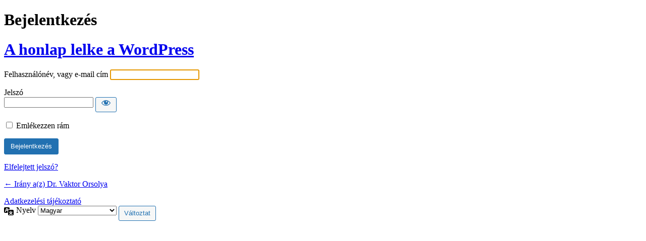

--- FILE ---
content_type: text/html; charset=UTF-8
request_url: https://vaktororsolya.hu/kristalyfeny33/?redirect_to=https%3A%2F%2Fvaktororsolya.hu%2F2020-12-03-uriel-arkangyal-fejlodo-erzekeles-fejlodo-telepatikus-kepessegek%2F
body_size: 3987
content:
<!DOCTYPE html>
	<html lang="hu">
	<head>
	<meta http-equiv="Content-Type" content="text/html; charset=UTF-8" />
	<title>Bejelentkezés &lsaquo; Dr. Vaktor Orsolya &#8212; WordPress</title>
	<meta name='robots' content='max-image-preview:large, noindex, noarchive' />
<link rel='dns-prefetch' href='//www.googletagmanager.com' />
<script type="text/javascript" src="https://vaktororsolya.hu/wp-includes/js/jquery/jquery.min.js?ver=3.7.1" id="jquery-core-js"></script>
<script type="text/javascript" src="https://vaktororsolya.hu/wp-includes/js/jquery/jquery-migrate.min.js?ver=3.4.1" id="jquery-migrate-js"></script>
<script type="text/javascript" id="tfa-ajax-request-js-extra">
/* <![CDATA[ */
var simba_tfasettings = {"ajaxurl":"https://vaktororsolya.hu/wp-admin/admin-ajax.php","click_to_enter_otp":"Click to enter One Time Password","enter_username_first":"You have to enter a username first.","otp":"One Time Password (i.e. 2FA)","otp_login_help":"(check your OTP app to get this password)","mark_as_trusted":"Trust this device (allow login without TFA for 30 days)","is_trusted":"(Trusted device - no OTP code required)","nonce":"bc09fe78c3","login_form_selectors":".tml-login form[name=\"loginform\"], .tml-login form[name=\"login\"], #loginform, #wpmem_login form, form#ihc_login_form, .bbp-login-form, .woocommerce form.login, #affwp-login-form, #wppb-loginform, form.elementor-login, form.elementor-login, .gf_login_form form","login_form_off_selectors":"#ihc_login_form","error":"An error has occurred. Site owners can check the JavaScript console for more details.","spinnerimg":"https://vaktororsolya.hu/wp-admin/images/spinner-2x.gif"};
//# sourceURL=tfa-ajax-request-js-extra
/* ]]> */
</script>
<script type="text/javascript" src="https://vaktororsolya.hu/wp-content/plugins/all-in-one-wp-security-and-firewall/includes/simba-tfa/includes/tfa.js?ver=1762122461" id="tfa-ajax-request-js"></script>
<link rel='stylesheet' id='vp-woo-pont-picker-block-css' href='https://vaktororsolya.hu/wp-content/plugins/hungarian-pickup-points-for-woocommerce/build/style-pont-picker-block.css?ver=3.6.10' type='text/css' media='all' />
<link rel='stylesheet' id='vat-number-block-css' href='https://vaktororsolya.hu/wp-content/plugins/integration-for-szamlazzhu-woocommerce/build/style-vat-number-block.css?ver=6.1.10' type='text/css' media='all' />
<link rel='stylesheet' id='dashicons-css' href='https://vaktororsolya.hu/wp-includes/css/dashicons.min.css?ver=7f873cf88a868e3975ec39822e489b2f' type='text/css' media='all' />
<link rel='stylesheet' id='buttons-css' href='https://vaktororsolya.hu/wp-includes/css/buttons.min.css?ver=7f873cf88a868e3975ec39822e489b2f' type='text/css' media='all' />
<link rel='stylesheet' id='forms-css' href='https://vaktororsolya.hu/wp-admin/css/forms.min.css?ver=7f873cf88a868e3975ec39822e489b2f' type='text/css' media='all' />
<link rel='stylesheet' id='l10n-css' href='https://vaktororsolya.hu/wp-admin/css/l10n.min.css?ver=7f873cf88a868e3975ec39822e489b2f' type='text/css' media='all' />
<link rel='stylesheet' id='login-css' href='https://vaktororsolya.hu/wp-admin/css/login.min.css?ver=7f873cf88a868e3975ec39822e489b2f' type='text/css' media='all' />
<meta name="generator" content="Site Kit by Google 1.164.0" />	<meta name='referrer' content='strict-origin-when-cross-origin' />
		<meta name="viewport" content="width=device-width, initial-scale=1.0" />
	<link rel="icon" href="https://vaktororsolya.hu/wp-content/uploads/2022/09/cropped-vo_kek_logo_512-32x32.png" sizes="32x32" />
<link rel="icon" href="https://vaktororsolya.hu/wp-content/uploads/2022/09/cropped-vo_kek_logo_512-192x192.png" sizes="192x192" />
<link rel="apple-touch-icon" href="https://vaktororsolya.hu/wp-content/uploads/2022/09/cropped-vo_kek_logo_512-180x180.png" />
<meta name="msapplication-TileImage" content="https://vaktororsolya.hu/wp-content/uploads/2022/09/cropped-vo_kek_logo_512-270x270.png" />
	</head>
	<body class="login no-js login-action- wp-core-ui  locale-hu-hu">
	<script type="text/javascript">
/* <![CDATA[ */
document.body.className = document.body.className.replace('no-js','js');
/* ]]> */
</script>

				<h1 class="screen-reader-text">Bejelentkezés</h1>
			<div id="login">
		<h1 role="presentation" class="wp-login-logo"><a href="https://hu.wordpress.org/">A honlap lelke a WordPress</a></h1>
	
		<form name="loginform" id="loginform" action="https://vaktororsolya.hu/kristalyfeny33/" method="post">
			<p>
				<label for="user_login">Felhasználónév, vagy e-mail cím</label>
				<input type="text" name="log" id="user_login" class="input" value="" size="20" autocapitalize="off" autocomplete="username" required="required" />
			</p>

			<div class="user-pass-wrap">
				<label for="user_pass">Jelszó</label>
				<div class="wp-pwd">
					<input type="password" name="pwd" id="user_pass" class="input password-input" value="" size="20" autocomplete="current-password" spellcheck="false" required="required" />
					<button type="button" class="button button-secondary wp-hide-pw hide-if-no-js" data-toggle="0" aria-label="Jelszó mutatása">
						<span class="dashicons dashicons-visibility" aria-hidden="true"></span>
					</button>
				</div>
			</div>
			<p style="display: none;"><label>Enter something special:</label><input name="aio_special_field" type="text" class="aio_special_field" value="" /></p>			<p class="forgetmenot"><input name="rememberme" type="checkbox" id="rememberme" value="forever"  /> <label for="rememberme">Emlékezzen rám</label></p>
			<p class="submit">
				<input type="submit" name="wp-submit" id="wp-submit" class="button button-primary button-large" value="Bejelentkezés" />
									<input type="hidden" name="redirect_to" value="https://vaktororsolya.hu/2020-12-03-uriel-arkangyal-fejlodo-erzekeles-fejlodo-telepatikus-kepessegek/" />
									<input type="hidden" name="testcookie" value="1" />
			</p>
		</form>

					<p id="nav">
				<a class="wp-login-lost-password" href="https://vaktororsolya.hu/kristalyfeny33/?action=lostpassword">Elfelejtett jelszó?</a>			</p>
			<script type="text/javascript">
/* <![CDATA[ */
function wp_attempt_focus() {setTimeout(function() {try {d = document.getElementById("user_login");d.focus(); d.select();} catch(er) {}}, 200);}
wp_attempt_focus();
if (typeof wpOnload === 'function') { wpOnload() }
/* ]]> */
</script>
		<p id="backtoblog">
			<a href="https://vaktororsolya.hu/">&larr; Irány a(z) Dr. Vaktor Orsolya</a>		</p>
		<div class="privacy-policy-page-link"><a class="privacy-policy-link" href="https://vaktororsolya.hu/adatkezelesi-tajekoztato/" rel="privacy-policy">Adatkezelési tájékoztató</a></div>	</div>				<div class="language-switcher">
				<form id="language-switcher" method="get">

					<label for="language-switcher-locales">
						<span class="dashicons dashicons-translation" aria-hidden="true"></span>
						<span class="screen-reader-text">
							Nyelv						</span>
					</label>

					<select name="wp_lang" id="language-switcher-locales"><option value="en_US" lang="en" data-installed="1">English (United States)</option>
<option value="hu_HU" lang="hu" selected='selected' data-installed="1">Magyar</option></select>
					
											<input type="hidden" name="redirect_to" value="https://vaktororsolya.hu/2020-12-03-uriel-arkangyal-fejlodo-erzekeles-fejlodo-telepatikus-kepessegek/" />
					
					
					
					
						<input type="submit" class="button" value="Változtat">

					</form>
				</div>
			
	<script type="text/javascript" src="https://vaktororsolya.hu/wp-includes/js/clipboard.min.js?ver=2.0.11" id="clipboard-js"></script>
<script type="text/javascript" id="zxcvbn-async-js-extra">
/* <![CDATA[ */
var _zxcvbnSettings = {"src":"https://vaktororsolya.hu/wp-includes/js/zxcvbn.min.js"};
//# sourceURL=zxcvbn-async-js-extra
/* ]]> */
</script>
<script type="text/javascript" src="https://vaktororsolya.hu/wp-includes/js/zxcvbn-async.min.js?ver=1.0" id="zxcvbn-async-js"></script>
<script type="text/javascript" src="https://vaktororsolya.hu/wp-includes/js/dist/hooks.min.js?ver=dd5603f07f9220ed27f1" id="wp-hooks-js"></script>
<script type="text/javascript" src="https://vaktororsolya.hu/wp-includes/js/dist/i18n.min.js?ver=c26c3dc7bed366793375" id="wp-i18n-js"></script>
<script type="text/javascript" id="wp-i18n-js-after">
/* <![CDATA[ */
wp.i18n.setLocaleData( { 'text direction\u0004ltr': [ 'ltr' ] } );
//# sourceURL=wp-i18n-js-after
/* ]]> */
</script>
<script type="text/javascript" id="password-strength-meter-js-extra">
/* <![CDATA[ */
var pwsL10n = {"unknown":"Jelsz\u00f3 er\u0151ss\u00e9ge ismeretlen","short":"Nagyon gyenge","bad":"Gyenge","good":"K\u00f6zepes","strong":"Er\u0151s","mismatch":"Elt\u00e9r\u0151 jelszavak"};
//# sourceURL=password-strength-meter-js-extra
/* ]]> */
</script>
<script type="text/javascript" id="password-strength-meter-js-translations">
/* <![CDATA[ */
( function( domain, translations ) {
	var localeData = translations.locale_data[ domain ] || translations.locale_data.messages;
	localeData[""].domain = domain;
	wp.i18n.setLocaleData( localeData, domain );
} )( "default", {"translation-revision-date":"2025-12-03 00:24:51+0000","generator":"GlotPress\/4.0.3","domain":"messages","locale_data":{"messages":{"":{"domain":"messages","plural-forms":"nplurals=2; plural=n != 1;","lang":"hu"},"%1$s is deprecated since version %2$s! Use %3$s instead. Please consider writing more inclusive code.":["%1$s elavult, mivel a(z) %2$s verzi\u00f3! Haszn\u00e1lja helyette a(z) %3$s verzi\u00f3t. K\u00e9rj\u00fck, fontoljon meg egy befogad\u00f3bb k\u00f3d meg\u00edr\u00e1s\u00e1t."]}},"comment":{"reference":"wp-admin\/js\/password-strength-meter.js"}} );
//# sourceURL=password-strength-meter-js-translations
/* ]]> */
</script>
<script type="text/javascript" src="https://vaktororsolya.hu/wp-admin/js/password-strength-meter.min.js?ver=7f873cf88a868e3975ec39822e489b2f" id="password-strength-meter-js"></script>
<script type="text/javascript" src="https://vaktororsolya.hu/wp-includes/js/underscore.min.js?ver=1.13.7" id="underscore-js"></script>
<script type="text/javascript" id="wp-util-js-extra">
/* <![CDATA[ */
var _wpUtilSettings = {"ajax":{"url":"/wp-admin/admin-ajax.php"}};
//# sourceURL=wp-util-js-extra
/* ]]> */
</script>
<script type="text/javascript" src="https://vaktororsolya.hu/wp-includes/js/wp-util.min.js?ver=7f873cf88a868e3975ec39822e489b2f" id="wp-util-js"></script>
<script type="text/javascript" src="https://vaktororsolya.hu/wp-includes/js/dist/dom-ready.min.js?ver=f77871ff7694fffea381" id="wp-dom-ready-js"></script>
<script type="text/javascript" id="wp-a11y-js-translations">
/* <![CDATA[ */
( function( domain, translations ) {
	var localeData = translations.locale_data[ domain ] || translations.locale_data.messages;
	localeData[""].domain = domain;
	wp.i18n.setLocaleData( localeData, domain );
} )( "default", {"translation-revision-date":"2026-01-07 20:36:41+0000","generator":"GlotPress\/4.0.3","domain":"messages","locale_data":{"messages":{"":{"domain":"messages","plural-forms":"nplurals=2; plural=n != 1;","lang":"hu"},"Notifications":["\u00c9rtes\u00edt\u00e9sek"]}},"comment":{"reference":"wp-includes\/js\/dist\/a11y.js"}} );
//# sourceURL=wp-a11y-js-translations
/* ]]> */
</script>
<script type="text/javascript" src="https://vaktororsolya.hu/wp-includes/js/dist/a11y.min.js?ver=cb460b4676c94bd228ed" id="wp-a11y-js"></script>
<script type="text/javascript" id="user-profile-js-extra">
/* <![CDATA[ */
var userProfileL10n = {"user_id":"0","nonce":"50bea61137"};
//# sourceURL=user-profile-js-extra
/* ]]> */
</script>
<script type="text/javascript" id="user-profile-js-translations">
/* <![CDATA[ */
( function( domain, translations ) {
	var localeData = translations.locale_data[ domain ] || translations.locale_data.messages;
	localeData[""].domain = domain;
	wp.i18n.setLocaleData( localeData, domain );
} )( "default", {"translation-revision-date":"2025-12-03 00:24:51+0000","generator":"GlotPress\/4.0.3","domain":"messages","locale_data":{"messages":{"":{"domain":"messages","plural-forms":"nplurals=2; plural=n != 1;","lang":"hu"},"Caps lock is on.":["Caps lock bekapcsolva."],"Application password has been copied to your clipboard.":["Az alkalmaz\u00e1s jelszava a v\u00e1g\u00f3lapra m\u00e1solva."],"Your new password has not been saved.":["Az \u00faj jelsz\u00f3 nem ker\u00fclt ment\u00e9sre."],"Confirm use of weak password":["Gyenge jelsz\u00f3 haszn\u00e1lat\u00e1nak meger\u0151s\u00edt\u00e9se"],"Hide password":["Jelsz\u00f3 elrejt\u00e9se"],"Show password":["Jelsz\u00f3 mutat\u00e1sa"],"Hide":["Elrejt\u00e9s"],"Show":["Mutat"],"The changes you made will be lost if you navigate away from this page.":["A v\u00e1ltoztat\u00e1sok elvesznek, ha elhagyjuk az oldalt."]}},"comment":{"reference":"wp-admin\/js\/user-profile.js"}} );
//# sourceURL=user-profile-js-translations
/* ]]> */
</script>
<script type="text/javascript" src="https://vaktororsolya.hu/wp-admin/js/user-profile.min.js?ver=7f873cf88a868e3975ec39822e489b2f" id="user-profile-js"></script>
	</body>
	</html>
	

--- FILE ---
content_type: text/javascript
request_url: https://vaktororsolya.hu/wp-content/plugins/all-in-one-wp-security-and-firewall/includes/simba-tfa/includes/tfa.js?ver=1762122461
body_size: 4187
content:
jQuery(function($) {

	var username_requires_otp = [];
	
	/**
	 * Returns the jQuery identifiers for finding the username field. Abstracted here to avoid maintaining multiple lists.
	 *
	 * @return String
	 */
	function get_username_identifiers() {
		// 'username' is used by WooCommerce and RegistrationMagic
		return '[name="log"], [name="username"], #user_login, #affwp-login-user-login, #affwp-user-login, #gform_fields_login input[type="text"], .um-field-username input[type="text"]';
	}
	
	/**
	 * Process the results of a check for whether the user has TFA enabled or not
	 *
	 * @param Object form	  - jQuery form object
	 * @param Object response - the response from the check; must have the property (boolean) "status" and potentially user_(boolean) "can_trust" and (boolean) user_can_trust.
	 */
	function process_user_tfa_enabled_check_results(form, response) {

		if (true === response.status) {
			// Don't bother to remove the spinner if the form is being submitted.
			$('.simbaotp_spinner').remove();
			
			var user_can_trust = (response.hasOwnProperty('user_can_trust') && response.user_can_trust) ? true : false;
			
			var user_already_trusted = (response.hasOwnProperty('user_already_trusted') && response.user_can_trust) ? true : false;
			
			console.log("Simba TFA: User has OTP enabled: showing OTP field (user_can_trust="+user_can_trust+")");
			
			show_otp_field(form, user_can_trust, user_already_trusted);
			
			return true;
			
		} else {
			console.log("Simba TFA: User does not have OTP enabled: submitting form");
			// For some reason, .submit() stopped working with TML 7.x. N.B. Used to do this only for form_type == 2 ("TML shortcode or widget, WP Members, bbPress, Ultimate Membership Pro, WooCommerce or Elementor login form")
			// The un-disabling is for Ultimate Member, which for unknown reasons outputs the login button in a disabled state
			$(form).find('input[type="submit"], button[type="submit"]').first().prop('disabled', false).trigger('click');
			// $('#wp-submit').parents('form').first().trigger('submit');
		}
		return false;
	}
	
	/**
	 * Check if the user requires an OTP field and if so, display it
	 *
	 * @param String  form					   - DOM selector string
	 * @param Boolean only_cache_the_results   - if true, then nothing more will be done that caching the results (in the variable username_requires_otp will be updated)
	 *
	 * @uses show_otp_field()
	 *
	 * @return Boolean - true if we got involved
	 */
	function check_and_possibly_show_otp_field(form, only_cache_the_results) {

		// If this is a "lost password" form, then exit
		if ($(form).attr('id') === 'lostpasswordform' || $(form).attr('id') === 'resetpasswordform') return false;

		var username = $(form).find(get_username_identifiers()).first().val();
		
		if (!username.length) return false;
		
		// Is the result already known?
		if ('object' === typeof username_requires_otp[username]) {
			if (!only_cache_the_results) {
				// Process the already-known result
				return process_user_tfa_enabled_check_results($(form), username_requires_otp[username]);
			}
			// No further processing
			return true;
		}
		
		var $submit_button = $(form).find('input[name="wp-submit"], input[type="submit"], button[type="submit"]').first();
		
		if (simba_tfasettings.hasOwnProperty('spinnerimg') && $('.simbaotp_spinner').length === 0) {
			var styling = 'float:right; margin:6px 12px; width: 20px; height: 20px;';
			if ($('#theme-my-login #wp-submit').length >0) {
				styling = 'margin-left: 4px; position: relative; top: 4px; width: 20px; height: 20px; border:0px; box-shadow:none;';
			}	
			$submit_button.after('<img class="simbaotp_spinner" src="'+simba_tfasettings.spinnerimg+'" style="'+styling+'">');
		}

		$.ajax({
			url: simba_tfasettings.ajaxurl,
			type: 'POST',
			data: {
				action: 'simbatfa-init-otp',
				user: username
			},
			dataType: 'text',
			success: function(resp) {
				try {
					var json_begins = resp.search('{"jsonstarter":"justhere"');
					if (json_begins > -1) {
						if (json_begins > 0) {
							console.log("Expected JSON marker found at position: "+json_begins);
							resp = resp.substring(json_begins);
						}
					} else {
						console.log("Expected JSON marker not found");
						console.log(resp);
					}
					
					response = JSON.parse(resp);
					
					if (response.hasOwnProperty('php_output')) {
						console.log("PHP output was returned (follows)");
						console.log(response.php_output);
					}
					
					if (response.hasOwnProperty('extra_output')) {
						console.log("Extra output was returned (follows)");
						console.log(response.extra_output);
					}
					
					if (only_cache_the_results) {
						// Save the result for later processing
						username_requires_otp[username] = response;
						$('.simbaotp_spinner').remove();
					} else {
						process_user_tfa_enabled_check_results($(form), response);
					}
					
				} catch(err) {
					$('#login').html(resp);
					console.log("Simba TFA: Error when processing response");
					console.log(err);
					console.log(resp);
				}
			},
			error: function(jq_xhr, text_status, error_thrown) {
				console.log("Simba TFA: AJAX error: "+error_thrown+": "+text_status);
				console.log(jq_xhr);
				if (jq_xhr.hasOwnProperty('responseText')) {
					console.log(jq_xhr.responseText);
					$(form).append('<p class="error" style="clear:left;">'+simba_tfasettings.error+'</p>');
				}
			}
		});
		return true;
	}
	
	// Parameters: see check_and_possibly_show_otp_field
	function show_otp_field(form, user_can_trust, user_already_trusted) {
		
		var $submit_button;
		
		user_can_trust = ('undefined' == typeof user_can_trust) ? false : user_can_trust;
		user_already_trusted = ('undefined' == typeof user_already_trusted) ? false : user_already_trusted;
		
		if ('https:' != window.location.protocol && 'localhost' !== location.hostname && '127.0.0.1' !== location.hostname && /^\.localdomain$/.test(location.hostname)) {
			user_can_trust = false;
		}
		
		if (!user_can_trust) { user_already_trusted = false; }
		
		var form_is_gravity_forms = ('object' == typeof window['gform_gravityforms'] && 'undefined' !== typeof $(form).attr('id') && 'gform_' === $(form).attr('id').substring(0, 6));
		
		// This is used just for applying similar styling (via adding structure/CSS classes)
		var form_is_ultimate_member = ($(form).find('.um-row').length > 0) ? true : false;

		// This is used just for applying styling if .js-login-form class exists inside form
		var form_is_login_form = ($(form).find('.js-login-form').length > 0) ? true : false;

		// Gravity Forms won't submit if the elements are hidden
		var form_retain_existing_elements = form_is_gravity_forms ? true : false;
		
		// name="Submit" is WP-Members. 'submit' is Theme My Login starting from 7.x
		$submit_button = $(form).find('input[name="wp-submit"], input[name="Submit"], input[name="submit"]');
		// This hasn't been needed for anything yet (Jul 2018), but is a decent back-stop that would have prevented some breakage in the past that needed manual attention:
		if (0 == $submit_button.length) {
			$submit_button = $(form).find('input[type="submit"], button[type="submit"]').first();
		}

		if (!form_retain_existing_elements) {
			// Hide all elements in a browser-safe way
			// .user-pass-wrap is the wrapper used (instead of a paragraph) on wp-login.php from WP 5.3
			// .um-row : Ultimate Member
            // .rmrow : RegistrationMagic
			$submit_button.parents('form').first().find('p, .impu-form-line-fr, .tml-field-wrap, .user-pass-wrap, .elementor-field-type-text, .elementor-field-type-submit, .elementor-remember-me, .bbp-username, .bbp-password, .bbp-submit-wrapper, .gform_body, .um-row, .um-button, .js-login-form, .rmrow').each(function(i) {
				$(this).css('visibility', 'hidden').css('position', 'absolute');
				// On the WooCommerce form, the 'required' asterisk in the child <span> still shows without this
				$(this).find('span').css('visibility', 'hidden').css('position', 'absolute');
			});
			
			// WP-Members
			$submit_button.parents('#wpmem_login').find('fieldset').css('visibility', 'hidden').css('position', 'absolute');
			
		}
		
		// Add new field and controls
		var html = '';
		
		if (form_is_ultimate_member) {
			html += '<div class="um-row">';
		}
		
		if (user_already_trusted) {
			
			html += '<br><span class="simbaotp_is_trusted">'+simba_tfasettings.is_trusted+'</span>';
			
		} else {
			
			if (form_is_ultimate_member) { html += '<div class="um-field um-field-text um-field-type_text"><div class="um-field-label">'; }
			
			html += '<label ';
			
			if (form_is_gravity_forms) {
				html += 'class="gfield_label"';
			}
			
			html += 'for="simba_two_factor_auth">';
			
			html += simba_tfasettings.otp + '</label><input type="text" name="two_factor_code" id="simba_two_factor_auth" autocomplete="off" data-lpignore="true"';
			
			if ($(form).hasClass('woocommerce-form-login')) {
				// Retain compatibility with previous full-width layout
				html += ' style="width: 100%;"';
			}
			
			html += '>';
			
			if (form_is_ultimate_member) { html += '</div>'; }
			
			html += '<p class="forgetmenot';
			if (form_is_gravity_forms) html += ' gfield';
			html += '" style="font-size:small;';
			if (!$(form).hasClass('woocommerce-form-login')) {
				// Retain compatibility with previous full-width layout
				html += ' max-width: 60%;';
			}
			html += '">';
			
			if (form_is_ultimate_member) { html += '</div>'; }
			
			// Would need further styling investigations to display this
			if (!form_is_gravity_forms) {
				html += '<span class="simba_tfa_otp_login_help">'+simba_tfasettings.otp_login_help+'</span>';
			}
			
			if (form_is_ultimate_member) {
				html += '</div>';
			}
			
			if (user_can_trust) {
			
				html += '<input type="checkbox" name="simba_tfa_mark_as_trusted" id="simba_tfa_mark_as_trusted" value="1"><label for="simba_tfa_mark_as_trusted">'+ simba_tfasettings.mark_as_trusted+'</label>';
				
			}
		}
		
		html += '</p>';
		
		var submit_button_text;
		var submit_button_name;
		
		// Gravity forms doesn't like its button being disabled
		if (!form_is_gravity_forms) {
		
			if ('button' == $submit_button.prop('nodeName').toLowerCase()) {
				submit_button_text = $submit_button.text().trim();
				submit_button_name = $submit_button.attr('name');
			} else {
				submit_button_text = $submit_button.val();
				submit_button_name = $submit_button.attr('name');
			}
			
			html += '<p class="submit';
			
			if (form_is_ultimate_member) { html += ' um-center'; }
			
			html += '"><input id="tfa_login_btn" class="button button-primary button-large';
			
			if (form_is_ultimate_member) { html += ' um-button'; }

			if (form_is_login_form) { html += ' c-btn-rg hover:bg-main focus:bg-main'; }
			
			html += '" type="submit" ';
			if ('undefined' !== typeof submit_button_name && '' != submit_button_name) { html += 'name="'+submit_button_name+'" '; }
			html += 'value="' + submit_button_text + '"></p>';
			
			$submit_button.prop('disabled', true).hide();
		
		}
		
		if (form_retain_existing_elements && form_is_gravity_forms) {
			// $submit_button.parents('form').first().append(html);
			//$('<div style="clear:both;">'+html+'</div>').insertBefore($submit_button);
			$(form).find('#gform_fields_login').append(html);
		} else {
			$submit_button.parents('form').first().prepend(html);
		}

		$('#login_error').hide();
			
		if (user_already_trusted) {
			if (form_retain_existing_elements) {
				$submit_button.trigger('click');
			} else {
				$('#tfa_login_btn').trigger('click');
			}
		} else {

			$('#simba_two_factor_auth').trigger('focus');

			// Hide extra boxes of third party plugins
			jQuery('.hide-when-displaying-tfa-input').hide();
		}

	}
	
	/**
	 * This function gets attached to a form submission handler and decides whether to add an OTP field or not.
	 *
	 * @param Object e - submission event
	 *
	 * @return Boolean - whether to proceed with the submission or not
	 */
	var form_submit_handler = function(e) {
		
		console.log('Simba TFA: form submit request');

		var form = e.target;
		
		var form_is_gravity_forms = ('object' == typeof window['gform_gravityforms'] && 'undefined' !== typeof $(form).attr('id') && 'gform_' === $(form).attr('id').substring(0, 6));
		
		// Turn off everything
		$(form).off();

		if (0 == $(form).find('#simba_two_factor_auth').length && check_and_possibly_show_otp_field(form)) {
			
			if (form_is_gravity_forms) {
				var form_id = $(form).attr('id').substring(6);
				// Gravity Forms won't allow the form to submit if this is already true
				window['gf_submitting_'+form_id] = false;
			}
			
			e.preventDefault();
			return false;
			
		}
		
		return true;
		
	};
	
	if (simba_tfasettings.login_form_off_selectors) {
		$(simba_tfasettings.login_form_off_selectors).off('submit');
	}
	
	$(simba_tfasettings.login_form_selectors).on('submit', form_submit_handler);
	
	$(simba_tfasettings.login_form_selectors).find(get_username_identifiers()).on('blur', function() {
		var $form = $(this).parents('form').first();
		check_and_possibly_show_otp_field($form, true);
	});
	
});
